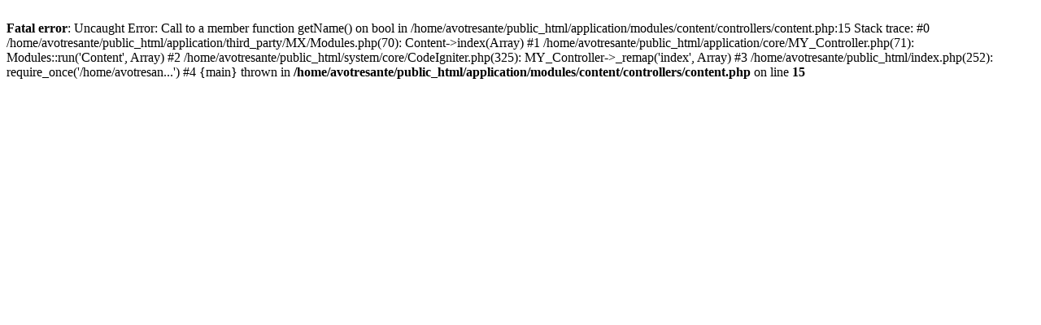

--- FILE ---
content_type: text/html; charset=UTF-8
request_url: https://avotresante.com.tr/sa/content/a-votre-sante-in-kenya
body_size: -287
content:
<br />
<b>Fatal error</b>:  Uncaught Error: Call to a member function getName() on bool in /home/avotresante/public_html/application/modules/content/controllers/content.php:15
Stack trace:
#0 /home/avotresante/public_html/application/third_party/MX/Modules.php(70): Content-&gt;index(Array)
#1 /home/avotresante/public_html/application/core/MY_Controller.php(71): Modules::run('Content', Array)
#2 /home/avotresante/public_html/system/core/CodeIgniter.php(325): MY_Controller-&gt;_remap('index', Array)
#3 /home/avotresante/public_html/index.php(252): require_once('/home/avotresan...')
#4 {main}
  thrown in <b>/home/avotresante/public_html/application/modules/content/controllers/content.php</b> on line <b>15</b><br />
